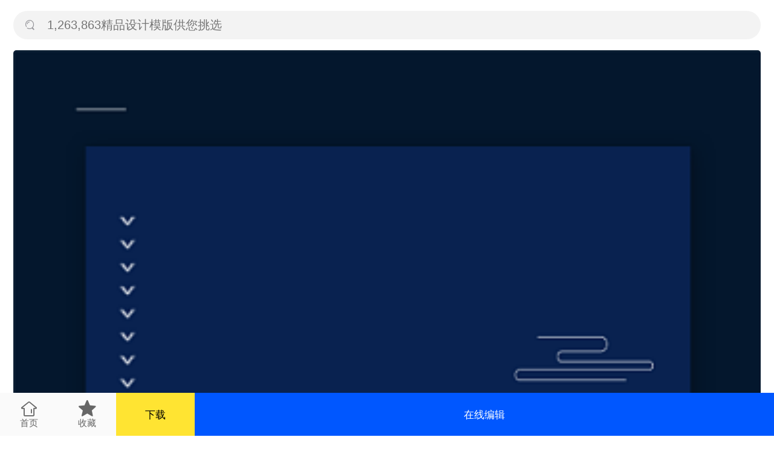

--- FILE ---
content_type: text/html; charset=UTF-8
request_url: https://m.tusij.com/beijing/206889.html
body_size: 4573
content:
<!DOCTYPE html>
<html lang="zh-CN">
<head>
        <meta charset="UTF-8">
    <meta name="viewport"
          content="width=device-width, initial-scale=1.0, minimum-scale=1.0, maximum-scale=1.0, user-scalable=no"/>
    <meta name="applicable-device" content="mobile">
    <title>小寒中国风背景-蓝色中国风节气小寒手机海报背景图片-图司机</title>
    <meta name="description"
          content="图司机提供小寒中国风相关的背景图片下载编辑，蓝色中国风节气小寒手机海报尺寸900*383，版式长版。更多高清小寒中国风背景图片，就来图司机，百万背景素材等着您。">
    <meta name="keywords"
          content="小寒中国风背景，小寒中国风背景图片，小寒中国风素材，小寒中国风图片">
            <link rel="canonical" href="https://www.tusij.com/beijing/206889.html" >
    
    <link rel="icon" href="/favicon.ico">
    <link rel="apple-touch-icon" sizes="180x180" href="https://js.tusij.com/favicon_package_tsj/apple-touch-icon.png">
    <link rel="icon" type="image/png" sizes="32x32" href="https://js.tusij.com/favicon_package_tsj/favicon-32x32.png">
    <link rel="icon" type="image/png" sizes="16x16" href="https://js.tusij.com/favicon_package_tsj/favicon-16x16.png">
    <link rel="manifest" href="https://js.tusij.com/favicon_package_tsj/site.webmanifest">
    <meta name="msapplication-TileColor" content="#da532c">
    <meta name="theme-color" content="#ffffff">
    <script src="//js.tusij.com/custom/js/m/flexible.js?v=3.0.47"></script>
    <link rel="stylesheet" href="//js.tusij.com/custom/font/iconfont.css?v=3.0.47"/>
    <link rel="stylesheet" href="//js.tusij.com/custom/js/lib/swiper-4.4.6/dist/css/swiper.min.css?v=3.0.47"/>
            <link rel="stylesheet" href="//js.tusij.com/custom/css/m/public.css?v=3.0.47">
        </head>
<body>
    <div class="detail-bg">
        <div class="db-foot">
            <a class="db-home" href="/">
                <span class="iconfont icon-shouye"></span>
                <span>首页</span>
            </a>
            <a data-id="64394" class="db-collect" href="#">
                <span class="iconfont icon-shoucang3"></span>
                <span data-id="206889">收藏</span>
            </a>
            <a class="db-png" href="#" data-id="206889" data-src="https://img.tusij.com/ips_templ_preview/2020-02-15/ba/bae5a835-6b53-43f6-83c1-56eaac105226.png%21w390?auth_key=1793491200-0-0-b39ae275da4ad32285f2e7bca306472f">下载</a>
            <a class="db-edit" href="#" data-id="206889">在线编辑</a>
        </div>
        <div class="db-block">
            <div class="h-search">
    <a href="/search" rel="nofollow">
        <input placeholder="1,263,863精品设计模版供您挑选" type="text">
        <span class="iconfont icon-sousuo"></span>
    </a>
</div>
            <div class="db-imgs">
                <img src="https://img.tusij.com/ips_templ_preview/2020-02-15/ba/bae5a835-6b53-43f6-83c1-56eaac105226.png%21w390?auth_key=1793491200-0-0-b39ae275da4ad32285f2e7bca306472f" alt="蓝色中国风节气小寒手机海报背景" title="蓝色中国风节气小寒手机海报背景">
            </div>
            <div class="db-desc">
                <h1>蓝色中国风节气小寒手机海报背景</h1>
                <div class="db-desc-wrap">
                    <p>背景信息</p>
                    <div>
                        <div>素材编号：206889</div>
                        <div>设计师：213663</div>
                        <div>用途：节日节气</div>
                        <div>场景：图片制作</div>
                        <div>行业：通用</div>
                        <div>分辨率：72DPI</div>
                        <div>色彩模式：RGB</div>
                        <div>时间：2020-03-16</div>
                    </div>
                    <div class="db-desc-text">
                        <p>本页面为您提供与手机海报相关的蓝色中国风节气小寒手机海报的背景元素，
                            图片尺寸：1080x1920，
                            用途：节日节气，版式：2，分辨率：72DPI，色彩模式：RGB,
                            图司机还为您精心推荐了蓝色, 冬季, 中国风, 节气, 海报相关主题的图片模板。
                            猜您可能还对<a href="/picture/206889.html">小寒中国风</a>背景主题的内容比较感兴趣，赶快点击编辑吧！
                        </p>
                        <span class="iconfont icon-down-fill"></span>
                    </div>
                </div>
            </div>
        </div>
                    <div class="db-block">
                <div class="db-hot">
                    <p>图片专题</p>
                    <ul>
                                                    <li><a rel="nofollow" href="/search?keyword=蓝色">蓝色</a></li>
                                                    <li><a rel="nofollow" href="/search?keyword=中国风">中国风</a></li>
                                                    <li><a rel="nofollow" href="/search?keyword=节气">节气</a></li>
                                                    <li><a rel="nofollow" href="/search?keyword=小寒">小寒</a></li>
                                                    <li><a rel="nofollow" href="/search?keyword=雪">雪</a></li>
                                                    <li><a rel="nofollow" href="/search?keyword=云">云</a></li>
                                                    <li><a rel="nofollow" href="/search?keyword=冬天">冬天</a></li>
                                                    <li><a rel="nofollow" href="/search?keyword=冬季">冬季</a></li>
                                                    <li><a rel="nofollow" href="/search?keyword=手机">手机</a></li>
                                                    <li><a rel="nofollow" href="/search?keyword=海报">海报</a></li>
                                            </ul>
                </div>
            </div>
                <div class="db-block">
            <div class="db-rec">
                <p>相关背景</p>
                <ul>
                                            <li>
                            <a href="/beijing/206987.html">
                                                                <img src="https://img.tusij.com/ips_templ_preview/2020-02-15/61/616623e1-4635-4444-a4de-4d9d3a65bede.png%21w390?auth_key=1793491200-0-0-c5908c2eee0d2facc039a0282435eb39" alt="蓝色中国风节气小寒手机海报背景">
                            </a>
                            <a href="/beijing/206987.html" title="蓝色中国风节气小寒手机海报背景">
                                蓝色中国风节气小寒手机海报背景
                            </a>
                        </li>
                                            <li>
                            <a href="/beijing/232213.html">
                                                                <img src="https://img.tusij.com/ips_templ_preview/2020-02-15/f5/f5b65388-4ca3-4611-b112-b26016f4804c.png%21w390?auth_key=1793491200-0-0-68ad0fb719fb554a6a96de84db976146" alt="蓝色中国风小寒传统节气手机海报模板背景">
                            </a>
                            <a href="/beijing/232213.html" title="蓝色中国风小寒传统节气手机海报模板背景">
                                蓝色中国风小寒传统节气手机海报模板背景
                            </a>
                        </li>
                                            <li>
                            <a href="/beijing/206889.html">
                                                                <img src="https://img.tusij.com/ips_templ_preview/2020-02-15/ba/bae5a835-6b53-43f6-83c1-56eaac105226.png%21w390?auth_key=1793491200-0-0-b39ae275da4ad32285f2e7bca306472f" alt="蓝色中国风节气小寒手机海报背景">
                            </a>
                            <a href="/beijing/206889.html" title="蓝色中国风节气小寒手机海报背景">
                                蓝色中国风节气小寒手机海报背景
                            </a>
                        </li>
                                            <li>
                            <a href="/beijing/239165.html">
                                                                <img src="https://img.tusij.com/ips_templ_preview/2020-02-15/49/497fa7bb-27fb-47a2-ba24-934dc6aaaea0.png%21w390?auth_key=1793491200-0-0-b4ad7a2a03121ebc66981ca8bd0d9ab8" alt="蓝色中国风二十四节气茶道小寒海报背景">
                            </a>
                            <a href="/beijing/239165.html" title="蓝色中国风二十四节气茶道小寒海报背景">
                                蓝色中国风二十四节气茶道小寒海报背景
                            </a>
                        </li>
                                            <li>
                            <a href="/beijing/414582.html">
                                                                <img src="https://img.tusij.com/ips_templ_preview/2021-01-11/f3/f3291838-263d-4b09-96b7-8368404c1d5c.png%21w390?auth_key=1793491200-0-0-b748002cf0fee5c57a7d6f9762391d3d" alt="小寒节气水墨山水中国风手机海报背景">
                            </a>
                            <a href="/beijing/414582.html" title="小寒节气水墨山水中国风手机海报背景">
                                小寒节气水墨山水中国风手机海报背景
                            </a>
                        </li>
                                            <li>
                            <a href="/beijing/414544.html">
                                                                <img src="https://img.tusij.com/ips_templ_preview/2021-01-11/1a/1aa60ae0-afd0-4809-87c7-204426d13f3e.png%21w390?auth_key=1793491200-0-0-846965de13ca630027452793e6fc556a" alt="二十四节气小寒中国风质感手机海报背景">
                            </a>
                            <a href="/beijing/414544.html" title="二十四节气小寒中国风质感手机海报背景">
                                二十四节气小寒中国风质感手机海报背景
                            </a>
                        </li>
                                            <li>
                            <a href="/beijing/232216.html">
                                                                <img src="https://img.tusij.com/ips_templ_preview/2020-02-15/1e/1e56a31a-6a9c-4297-be0b-31037344b6e3.png%21w390?auth_key=1793491200-0-0-4fd81de7b0792ef793adc441e7de29b7" alt="简约中国风小寒传统节气手机海报模板背景">
                            </a>
                            <a href="/beijing/232216.html" title="简约中国风小寒传统节气手机海报模板背景">
                                简约中国风小寒传统节气手机海报模板背景
                            </a>
                        </li>
                                            <li>
                            <a href="/beijing/242480.html">
                                                                <img src="https://img.tusij.com/ips_templ_preview/2020-02-15/41/41545c1b-9cbd-4a1f-8e0e-5b9adca0cf8c.png%21w390?auth_key=1793491200-0-0-e918cc9c2442f33a6c401a97eb20cc3b" alt="蓝色中国风底纹节气小寒饮食火锅微信公众号素材图片背景">
                            </a>
                            <a href="/beijing/242480.html" title="蓝色中国风底纹节气小寒饮食火锅微信公众号素材图片背景">
                                蓝色中国风底纹节气小寒饮食火锅微信公众号素材图片背景
                            </a>
                        </li>
                                            <li>
                            <a href="/beijing/415785.html">
                                                                <img src="https://img.tusij.com/ips_templ_preview/2021-01-11/48/482c6e91-5fae-4f6c-b9b4-fcb1d077e548.png%21w390?auth_key=1793491200-0-0-ebbaf2c10b8e7f81d316a2430f764b1f" alt="小寒节气简约中国风手机横版海报背景">
                            </a>
                            <a href="/beijing/415785.html" title="小寒节气简约中国风手机横版海报背景">
                                小寒节气简约中国风手机横版海报背景
                            </a>
                        </li>
                                    </ul>
            </div>
        </div>
                    <div class="db-block">
                <div class="db-find">
                    <p>猜你想搜</p>
                    <ul>
                                                    <li><a href="/tupian/xiaohanjieqi.html">小寒节气</a></li>
                                                    <li><a href="/tupian/xiaohanjieqihaibao.html">小寒节气海报</a></li>
                                                    <li><a href="/tupian/xiaohanshoujihaibao.html">小寒手机海报</a></li>
                                                    <li><a href="/tupian/xiaohan.html">小寒</a></li>
                                                    <li><a href="/tupian/xiaohanhaibao1.html">小寒海报</a></li>
                                                    <li><a href="/tupian/lanseshoujihaibao.html">蓝色手机海报</a></li>
                                                    <li><a href="/tupian/shoujilansehaibao.html">手机蓝色海报</a></li>
                                                    <li><a href="/tupian/shoujihaibaolanse.html">手机海报蓝色</a></li>
                                                    <li><a href="/tupian/12246eef6242b5bc.html">小寒进补</a></li>
                                                    <li><a href="/tupian/xiaohanchahua.html">小寒插画</a></li>
                                            </ul>
                </div>
            </div>
            </div>
<div class="login-modal-wrapper">
    <div class="login-modal">
        <div href="#" class="mbp-close"></div>
        <div class="mbp-logo">
            <div class="mbp-logo-title"></div>
            <p class="mbp-logo-subtitle">登录后可免费下载</p>
        </div>
        <div class="login-form modal-version">
            <div class="lg-phone">
                <input class="lg-phone-input" type="text" placeholder="请输入手机号">
                <span class="msg-code disabled">获取验证码</span>
            </div>
            <div class="lg-code">
                <input class="lg-code-input" type="text" placeholder="请输入验证码">
            </div>
        </div>
        <div class="login-proc modal-version"><span>登录即代表您已理解并同意</span><a href="/protocol">《图司机网络服务使用协议》</a>
        </div>
        <div class="login-btn modal-version">
            <a href="javascript:void(0);">登录/注册</a>
        </div>
        <div class="login-other modal-version">
            <div class="login-qq modal-version" id="qq-login-btn">
                <img src="//js.tusij.com/custom/img/m/qq.png" alt="">
            </div>
        </div>
    </div>
</div>
<script type="text/javascript">
    window.access_token = '0735409812859fe69f3347d0c935fb5c';
    window.tsGifUuid = '6d96af4af9f604e785beeb44cd2d358e';
    window.yzm_user_id = '0';
    window.yzm_user_phone = '';
    window.yzm_user_phone_64 = '';
    window.yzm_clean_token = '0';
    window.is_yzm_path = '0';
</script>
<script src="//js.tusij.com/custom/js/lib/jquery-3.6.0.min.js?v=3.0.47"></script>
<script src="//js.tusij.com/custom/js/lib/swiper-4.4.6/dist/js/swiper.js?v=3.0.47"></script>
    <script src="//js.tusij.com/custom/js/m/common.js?v=3.0.47"></script>
    <script src="//js.tusij.com/custom/js/m/global_v3.js?v=3.0.47"></script>
<script src="//js.tusij.com/custom/js/m/login.js?v=3.0.47"></script>
<script src="//js.tusij.com/custom/js/m/m.push.js?v=3.0.47"></script>
<script type="text/javascript" src="//qzonestyle.gtimg.cn/qzone/openapi/qc_loader.js" charset="utf-8"></script>
<script src="//res.wx.qq.com/open/js/jweixin-1.6.0.js"></script>
<script>
    function wxShareDate(title, desc, link, imgUrl) {
        title = title || document.title;
        desc = desc || '图司机是国内超前平面设计工具和在线平面设计网站之一，提供海量海报在线制作。';
        link = link || window.location.href;
        imgUrl = imgUrl || 'https://js.tusij.com/favicon_package_tsj/192.png';
        wx.ready(function () {
            wx.updateAppMessageShareData({title, desc, link, imgUrl});
            wx.updateTimelineShareData({title, link, imgUrl});
        });
    }

    $(function () {
        $.get('//api.tusij.com/v2/wechat-jssdk/wx-config', {url: window.location.href}, function (res) {
            var data = res.data;
            wx.config({
                debug: false,
                appId: data.app_id,
                timestamp: data.timestamp,
                nonceStr: data.nonce_str,
                signature: data.signature,
                jsApiList: [
                    "updateAppMessageShareData",
                    "updateTimelineShareData",
                    "onMenuShareWeibo",
                    "onMenuShareQZone",
                    "startRecord",
                    "stopRecord",
                    "onVoiceRecordEnd",
                    "playVoice",
                    "pauseVoice",
                    "stopVoice",
                    "onVoicePlayEnd",
                    "uploadVoice",
                    "downloadVoice",
                    "chooseImage",
                    "previewImage",
                    "uploadImage",
                    "downloadImage",
                    "translateVoice",
                    "getNetworkType",
                    "openLocation",
                    "getLocation",
                    "hideOptionMenu",
                    "showOptionMenu",
                    "hideMenuItems",
                    "showMenuItems",
                    "hideAllNonBaseMenuItem",
                    "showAllNonBaseMenuItem",
                    "closeWindow",
                    "scanQRCode",
                    "chooseWXPay",
                    "openProductSpecificView",
                    "addCard",
                    "chooseCard",
                    "openCard",
                ],
                openTagList: ['wx-open-launch-weapp'] // 获取开放标签权限
            });
            wxShareDate();
        });
    });
</script>
    <script src="//js.tusij.com/custom/js/m/detail.js?v=3.0.47"></script>
</body>
</html>


--- FILE ---
content_type: application/javascript
request_url: https://js.tusij.com/custom/js/m/global_v3.js?v=3.0.47
body_size: 1978
content:
var _hmt = _hmt || [];
(function () {
    var hm = document.createElement('script')
    hm.src = 'https://hm.baidu.com/hm.js?511055528019b11e3c9136a442b8ff62'
    var s = document.getElementsByTagName('script')[0]
    s.parentNode.insertBefore(hm, s)
})()
;(function ($) {
    // Ajax API地址
    var API_BASE = '/'
    // var API_BASE = 'http://192.168.30.20:8081/'
    API_BASE = ['m.tusij.com', 'a1.isheji5.com', 'm.isheji5.com'].indexOf(window.location.host) > -1 ? 'https://api.tusij.com/' : API_BASE
    window.API_BASE = API_BASE
    $(function () {
        // 允许小程序访问web view内localStorage
        window.getLocalStorage = function () {
            return JOSN.stringify(localStorage);
        };
        // tab bar
        $('div.tabbar>a').removeClass('active')
        $('div.tabbar>a[href="' + window.location.pathname + '"]').addClass('active')

        window.getToken = function () {
            return window.localStorage.getItem('token') || ''
        }

        window.setToken = function () {
            window.localStorage.setItem('tokenT', new Date().getTime())
            return window.localStorage.setItem('token', window.access_token)
        }
        if (window.localStorage.getItem('token') && (new Date().getTime() - window.localStorage.getItem('tokenT') * 1 > 1000 * 60 * 60 * 3)) {
            window.localStorage.setItem('token', '')
        }
        if (!getToken() || window.yzm_clean_token === '1') {
            setToken()
        }

        window.jumpToEditor = function (id, uid) {
            var token = window.getToken()
            // if (!token) {
            //     return window.location.href = "/login";
            // }
            // get("v2/user", {}, function (res) {
            //   console.log()
            //     window.location.href = '//h5.tusij.com?id=' + id + '&uid=' + uid + '&token=' + token + '&origin=m'
            // });
            let url = '//h5-ue.tusij.com?id=' + id + '&uid=' + uid + '&token=' + token
            if (window.yzm_user_id > 0) {
                window.location.href = url + '&cstm=1&userId=' + window.yzm_user_id + '&origin=wx'
                return
            } else {
                url += '&origin=m'
            }
            window.request2('get', 'v2/user', {}, function (res) {
                var userId = res.user_id
                window.location.href = url + '&userId=' + userId
            }, function (XMLHttpRequest, textStatus, errorThrown) {
                if (XMLHttpRequest.status == 401) {
                    window.setToken()
                    url = '//h5-ue.tusij.com?id=' + id + '&uid=' + uid + '&token=' + window.getToken() + '&origin=m'
                    window.location.href = url + '&userId='
                }

            })

        }

        $.ajaxSetup({
            dataType: 'json',
            error: function (XMLHttpRequest, textStatus, errorThrown) {
                console.info(XMLHttpRequest)
                if (XMLHttpRequest.status == 401) {
                    $('.login-modal-wrapper').show()
                    // window.location.href = "/login";
                } else {
                    toast('系统繁忙')
                    setTimeout(function () {
                        window.location.reload()
                    }, 2000)
                }
            }
        })
        window.request2 = function (type, url, data, success, error) {
            return $.ajax({
                url: API_BASE + url,
                type: type,
                data: data,
                headers: {
                    Token: getToken()
                },
                success: function (r) {
                    if (r.code == 200) {
                        success && success(r.data)
                    } else {
                        toast(r.msg)
                    }
                },
                error: function (XMLHttpRequest, textStatus, errorThrown) {
                    error && error(XMLHttpRequest, textStatus, errorThrown)
                }

            })
        }
        window.request = function (type, url, data, success, error) {
            return $.ajax({
                url: API_BASE + url,
                type: type,
                data: data,
                headers: {
                    Token: getToken()
                },
                success: function (r) {
                    if (r.code == 200) {
                        success && success(r.data)
                    } else if (r.code == 401) {
                        // window.location.href = "/login";
                        $('.login-modal-wrapper').show()
                    } else {
                        toast(r.msg)
                    }
                }
            })
        }

        window.get = function (url, data, success, error) {
            // data.token = getToken();
            return request('GET', url, data, success, error)
        }

        window.post = function (url, data, success) {
            return request('POST', url, data, success)
        }

        window.delete = function (url, data, success) {
            return request('DELETE', url, data, success)
        }

        window.remember = function (key, func) {
            window.remember_data = window.localStorage.getItem(key)
            func(window.remember_data)
            window.localStorage.setItem(key, window.remember_data)
        }
        window.getCategory = function (callback) {
            // 分类
            get('v2/get-category', {}, function (data) {
                window._categoryData = data

                callback && callback(data)
            })
        }
        window.getTempClassTree = function (callback) {
            // 分类
            get('v2/template/class-tree', {}, function (data) {
                window._templateClassTree = data
                callback && callback(data)
            })
        }
        window.parseQuery = function parseQuery(query) {
            if (!query) {
                query = window.location.href
            }
            let i = query.indexOf('?')
            if (i != -1) {
                query = query.slice(i + 1)
            }
            i = query.indexOf('=')
            if (i == -1) {
                query = ''
            }

            let paramsObj = new Object()
            let paramsArr = query.split('&')
            for (i = 0; i < paramsArr.length; i++) {
                if (!paramsArr[i]) continue
                let t = paramsArr[i].split('=')
                paramsObj[t[0]] = t[1]
            }

            return paramsObj
        }
        window.parseQuery2 = function (url) {
            if (!url) url = window.location.href
            const qIndex = url.indexOf('?')
            if (qIndex === -1) return {}
            const hIndex = url.indexOf('#')
            const matchString = hIndex === -1 ? url.slice(qIndex + 1) : url.slice(qIndex + 1, hIndex)
            let obj = {}
            matchString.split('&').forEach(item => {
                if (!item) return
                const index = item.indexOf('=')
                if (index === -1) {
                    const key = window.decodeURIComponent(item)
                    obj[key] = ''
                    return
                }
                const key = window.decodeURIComponent(item.slice(0, index))
                obj[key] = window.decodeURIComponent(item.slice(index + 1))
            })
            return obj
        }
        window.toast = function (msg) {
            msg = msg || '系统繁忙'
            if (!$('.toast-wrap').length) {
                var html = '<div class="toast-wrap">' +
                    '<span class="toast-msg"></span>' +
                    '</div>'
                $('body').append(html)
            }
            $('.toast-msg').text(msg)
            $('.toast-wrap').fadeIn(2000, function () {
                $('.toast-wrap').fadeOut(1000)
            })
        }

        function buildQuery(paramsObj) {
            let params = ''
            for (let key in paramsObj) {
                if (key) {
                    params += key + '=' + paramsObj[key] + '&'
                }
            }
            return params.slice(0, -1)
        }

        function redirect(obj) {
            let paramsObj = parseQuery()
            if (obj) {
                $.extend(paramsObj, obj)
            }
            let params = buildQuery(paramsObj)
            window.location.href = window.location.protocol + '//' + window.location.host +
                window.location.pathname + '?' + params
        }

        window.getReferrer = function () {
            let referrer = window.localStorage.getItem('referrer')
            if (!referrer) {
                referrer = document.referrer
            }
            if (referrer === '' || referrer.match(/(\/login|\/callback)/g)) {
                referrer = '/'
            }
            return referrer
        }

        window.setReferrer = function (referrer) {
            if (referrer && referrer.indexOf('/login') === -1) {
                window.localStorage.setItem('referrer', referrer)
            }
        }

        window.redirectBack = function () {
            window.location.href = getReferrer()
        }

        window.datetime = function () {
            let now = new Date()
            let date = now.toLocaleDateString().replace(/\//g, '-')
            let time = [
                now.getHours(),
                now.getMinutes(),
                now.getSeconds(),
            ].join(':')
            return [date, time].join(' ')
        }

        // utm
        if (window.location.search.indexOf('utm_source') !== -1) {
            let query = window.location.search + '&utm_time=' + datetime()
            window.localStorage.setItem('utm_query', query)
        }

        window.getUtmQuery = function () {
            return window.localStorage.getItem('utm_query') || ''
        }

        get('v2/summary-pv', {
            type: window.location.pathname,
            referrer: document.referrer,
            uri: window.location.href,
        })
    })
})(jQuery)


--- FILE ---
content_type: application/javascript
request_url: https://js.tusij.com/custom/js/m/common.js?v=3.0.47
body_size: 2899
content:
function WaterFall(target, opt) {
    this.events = opt.events || {};
    this.oriWidth = opt.width || 4.74;
    this.hasCollection = opt.hasCollection || false;
    this.isCollectionActive = opt.isCollectionActive || false;
    this.useClick = opt.useClick || false;
    this.data = opt.data || [];
    this.$target = $(target);
    this.$container = $("<div class='water-wrap'></div>");
    this.leftH = 0; // 当前瀑布流左侧高度
    this.rightH = 0; // 当前瀑布流右侧高度
    this.$left = $("<div class='water-left'></div>");
    this.$right = $("<div class='water-right'></div>");
    this.init.call(this);
}

WaterFall.prototype.init = function () {
    // if (!this.$target.length || !this.data.length) return;
    this.$target.empty();
    this.$left.empty();
    this.$right.empty();
    var temp = this.temp.bind(this);
    var leftItems = "", rightItems = "";
    var _this = this;
    this.data.forEach(function (data, i) {
        if (!data.height || !data.width) return;
        if (_this.leftH <= _this.rightH) {
            leftItems += temp(data);
            _this.leftH += (data.height / data.width * _this.oriWidth + 0.71 + 0.26);
        } else {
            rightItems += temp(data);
            _this.rightH += (data.height / data.width * _this.oriWidth + 0.71 + 0.26);
        }
    });
    this.$left.append(leftItems);
    this.$right.append(rightItems);
    this.$container.append(this.$left, this.$right);
    this.$target.append(this.$container);
    this.install();
}
WaterFall.prototype.install = function () {
    var _this = this;
    // this.$target.on("click", ".water-item > .wi-img", function (e) {
    //     if (_this.useClick) {
    //         e.preventDefault();
    //         var id = $(this).parent().data("id");
    //         if (_this.events && _this.events.onItemClick) {
    //             _this.events.onItemClick.call(_this, id);
    //         }
    //     }
    // });
    this.$target.on("click", ".water-item > .iconfont", function (e) {
        e.stopPropagation();
        var $this = $(this);
        if (_this.events && _this.events.onFavClick) {
            _this.events.onFavClick.call(_this, $this);
        }
    });
};
WaterFall.prototype.temp = function (data) {
    var imgH = data.height / data.width * this.oriWidth + "rem";//
    var srcs = data.preview.split(",");
    return (
        '<div class="water-item">' +
        (this.hasCollection ? '<span class="iconfont icon-shoucang2 ' + (this.isCollectionActive ? "active" : "") + '" ></span>' : "") +
        '<a class="wi-img" href="'+(data.template_type == 3 ? "/pptmb/"+data.id+".html" : "/picture/"+data.id+".html")+'"><img src="' + (data.template_type == 3  ? data.new_small : srcs[0]) + '" style="height:' + (data.template_type != 3 ? imgH : "") + '" alt="'+data.title+'" title="'+data.title+'"><div class="wi-desc"><span></span>修改图片</div></a>' +
        '<a href="'+(this.useClick ? "javascript:void(0)":data.template_type == 3 ? "/pptmb/"+data.id+".html" : "/picture/"+data.id+".html")+'" title="'+data.title+'" style="'+(data.template_type == 3 ? "display: inline-block;width: 100%;": "")+'"> ' + data.title + '</a>' +
        '</div>'
    );
};
WaterFall.prototype.add = function (data) {
    if (!data || !data.length) return;
    var temp = this.temp.bind(this);
    this.data = this.data.concat(data);
    var leftItems = "", rightItems = "";
    var _this = this;
    data.forEach(function (data, i) {
        if (!data.height || !data.width) return;
        if (_this.leftH <= _this.rightH) {
            leftItems += temp(data);
            _this.leftH += (data.height / data.width * _this.oriWidth + 0.71 + 0.26);
        } else {
            rightItems += temp(data);
            _this.rightH += (data.height / data.width * _this.oriWidth + 0.71 + 0.26);
        }
    });
    this.$left.append(leftItems);
    this.$right.append(rightItems);
};
WaterFall.prototype.clear = function () {
    this.$left.empty();
    this.$right.empty();
    this.data = [];
    this.leftH = 0;
    this.rightH = 0;
    return this;
};
WaterFall.prototype.reRender = function () {
    this.$left.empty();
    this.$right.empty();
    this.leftH = 0;
    this.rightH = 0;
    var temp = this.temp.bind(this);
    var _this = this;
    var leftItems = "", rightItems = "";
    this.data.forEach(function (data, i) {
        if (_this.leftH <= _this.rightH) {
            leftItems += temp(data);
            _this.leftH += (data.height / data.width * _this.oriWidth + 0.71 + 0.26);
        } else {
            rightItems += temp(data);
            _this.rightH += (data.height / data.width * _this.oriWidth + 0.71 + 0.26);
        }
    });
    this.$left.append(leftItems);
    this.$right.append(rightItems);
};
WaterFall.prototype.removeById = function (id) {
    if (!id) return;
    this.data = this.data.filter(function (item) {
        return item && item.id == id ? false : true;
    });
    this.reRender();

};

var Req = {
    param: {
        keyword: "",
        pageSize: 40,
        page: 1,
        classId: "1_0_0",
        total: -1,
        sortId: "",
        ratioId: -1
    },
    requestData: function (data, callback) {
        var param = this.param;
        var kw = data.keyword != null ? data.keyword : param.keyword;
        var page = data.page != null ? data.page : param.page;
        var classId = data.classId != null ? data.classId : param.classId;
        var sortId = data.sortId != null ? data.sortId : param.sortId;
        var ratioId = data.ratioId != null ? data.ratioId : param.ratioId;
        var url = window.API_BASE + "v2/tmpl-list?keyword=" + (kw) + "&page_size=40&page=" + page + "&class_id=" + classId + "&sort_type=" + sortId +"&ratio=" + ratioId;
        var _this = this;
        var ajax = $.ajax({
            url: url,
            dataType: "json",
            success: function (data) {
                if (_this.ajax !== ajax) return;
                if (data && data.code === 200) {
                    $.extend(param, {keyword: kw, page: page, classId: classId, total: data.data.total});
                    callback(data.data.list, null);
                } else {
                    callback(null, data.msg || "未知错误");
                }

            },
            error: function (XMLHttpRequest, textStatus, errorThrown) {
                if (_this.ajax !== ajax) return;
                callback(null, textStatus);
            }
        });
        this.ajax = ajax;
        return ajax;
    },
    hasNext: function () {
        return (this.param.total < 0 || this.param.total > this.param.page * this.param.pageSize);
    }
};
// 底部上拉加载相关
var foot = {
    footer: null,
    loading: false,
    init: function () {
        var $footer = $(".footer");
        if ($footer.length) {
            this.footer = $footer;
        }
        return this;
    },
    showLoading: function () {
        this.loading = true;
        if (!this.footer) return;
        this.footer.text("加载中...");
    },
    hideLoading: function (hasNext) {
        this.loading = false;
        if (!this.footer) return;
        if (hasNext) {
            this.footer.removeClass("nomore").text("上拉加载");
        } else {
            this.footer.addClass("nomore").text("哎呦喂，你碰到我的底线了");
        }

    },

};

function getQueryString(name) {
    var reg = new RegExp("(^|&)" + name + "=([^&]*)(&|$)");
    var r = window.location.search.substr(1).match(reg);
    if (r != null) return unescape(r[2]);
    return null;
}

function showTempBox(isShow) {
    var $modal = $(".modal");
    if (!$modal.length) {
        var temp = (
            '<div class="modal">' +
            '<div class="modal-content">' +
            '<p class="modal-title">' +
            '<span class="modal-logo"></span>' +
            '<span class="modal-text">平面设计在线编辑神器</span>' +
            '<span class="iconfont icon-close_icon"></span>' +
            '</p>' +
            '<div class="modal-body">' +
            '<p class="modal-b-title"><span class="iconfont icon-xiaochengxu">微信关注图司机公众号/小程序在线编辑</span></p>' +
            '<div class="modal-b-wrap">' +
            '<div class="modal-b-img xcx-qrcode"></div>' +
            '<div class="modal-b-img xcx-search"></div>' +
            '</div>' +
            '</div>' +
            '</div>' +
            '</div>'
        );
        $modal = $(temp);
        $("body").append($modal);
        $(".modal-content").on("click", function (e) {
            e.stopPropagation();
        });
        $(".modal-title > .icon-close_icon,.modal").on("click", function () {
            var $md = $(".modal");
            $md.removeClass("active");
            setTimeout(function () {
                $md.hide();
            }, 300);
        })
    }
    $modal.show();
    setTimeout(function () {
        $modal.addClass("active");
    }, 30);

}

var loginForm = {
    show: function () {
        if ($(".login.box").length > 0) {
            $(".login.box").show();
        } else {
            this.create();
        }
    },
    create: function () {
        this.install();
    },
    install: function () {
        $("input.lg-phone-input").on("input", function () {
            window.localStorage.setItem('phone', $(this).val());
            if (checkPhone($(this).val())) {
                $(".msg-code").removeClass("disabled");
            } else {
                if (!$(".msg-code").hasClass("disabled")) {
                    $(".msg-code").addClass("disabled");
                }
            }
        });

        $("input.lg-phone-input").blur(function () {
            if (getPhone()) {
                $(".msg-code").removeClass("disabled");
            }
        });

        $(".msg-code").click(function () {
            if ($(this).hasClass("disabled")) {
                return;
            }
            let $this = $(this);
            let second = 60;
            let phone = getPhone();
            if (!phone) {
                return;
            }
            window.localStorage.setItem('token', window.access_token);
            get('v2/send-code', {phone: phone}, function () {
                $this.addClass("disabled");
                window.timer = window.setInterval(function () {
                    second--;
                    if (second <= 0) {
                        clearInterval(timer);
                        $this.removeClass("disabled").text("发送验证码");
                    } else {
                        $this.text("重新发送(" + second + ")");
                    }
                }, 1000);
            });
        });

        $(".login-btn").click(function () {
            let phone = getPhone();
            let code = getCode();
            if (!(phone && code)) {
                return false;
            }
            get("v2/login-phone" + getUtmQuery(), {
                phone: phone,
                code: code,
            }, function (data) {
                redirectBack();
            });
        });

        function getPhone() {
            let phone = $("input.lg-phone-input").val();
            if (!checkPhone(phone)) {
                toast("亲，您的手机号码不对哟");
                return false;
            }
            return phone;
        }

        function getCode() {
            let code = $("input.lg-code-input").val();
            if (!code) {
                toast("验证码不能为空");
                return false;
            }
            return code;
        }

        function checkPhone(value) {
            let reg = /^1[0-9]{10}$/;
            return reg.test(value);
        }
    }
};

$(function () {
    document.addEventListener('gesturestart', function (event) {
        event.preventDefault();
    });
    document.addEventListener('touchstart', function (event) {
        if (event.touches.length > 1) {
            event.preventDefault()
        }
    });
    document.addEventListener('touchmove', function (event) {
        if (event.touches.length > 1) {
            event.preventDefault()
        }
    });
    // document.addEventListener('gesturechange', function(event) {
    //     event.preventDefault();
    // });
    // document.addEventListener("touchmove", function(e){
    //     e.preventDefault();
    // }, {passive: false});
    // $(document).on("click", ".modal-btn", function(e) {
    //     $(".modal").hide();
    // });
})
